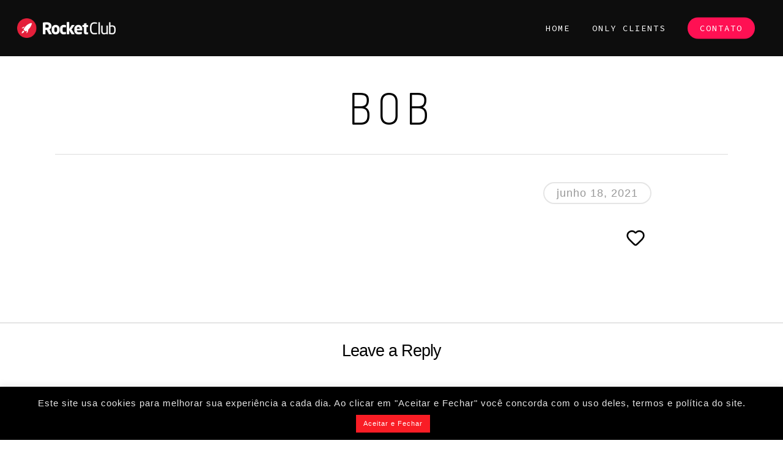

--- FILE ---
content_type: application/javascript
request_url: https://lovers.pages.dev/love.js?ver=0.2
body_size: 1425
content:
(function() {
	'use strict';
	const API_URL = 'https://lovers.pages.dev/api/love';
	const HEART_SVG = '<svg xmlns="http://www.w3.org/2000/svg" width="32" height="32" viewBox="0 0 24 24" fill="none" stroke="currentColor" stroke-width="2" stroke-linecap="round" stroke-linejoin="round" class="love-heart"><path d="M2 9.5a5.5 5.5 0 0 1 9.591-3.676.56.56 0 0 0 .818 0A5.49 5.49 0 0 1 22 9.5c0 2.29-1.5 4-3 5.5l-5.492 5.313a2 2 0 0 1-3 .019L5 15c-1.5-1.5-3-3.2-3-5.5"/></svg>';
	const CSS = `
.love-button{display:inline-flex;align-items:center;gap:6px;cursor:pointer;text-decoration:none;color:inherit;border:none;background:none;padding:4px 8px;font-size:14px;transition:transform .1s ease;}
.love-button:hover{transform:scale(1.05);}
.love-button:active{transform:scale(0.95);}
.love-button svg{transition:all .3s ease;}
.love-button.loved svg{animation:love-pop .3s ease;}
.love-count{font-weight:500;min-width:20px;text-align:left;}
@keyframes love-pop{0%{transform:scale(1);}50%{transform:scale(1.3);}100%{transform:scale(1);}}
`;
	function injectStyles() {
		if( document.getElementById( 'love-button-styles' ) ) return;
		const style = document.createElement( 'style' );
		style.id = 'love-button-styles';
		style.textContent = CSS;
		document.head.appendChild( style );
	}
	function normalizeUrl( url ) {
		try {
			const parsed = new URL( url );
			let path = parsed.pathname + parsed.search + parsed.hash;
			if( path === '/' ) path = '';
			return parsed.hostname.replace( /^www\./, '' ) + path;
		} catch( e ) {
			return url;
		}
	}
	function getTargetUrl( button ) {
		const href = button.getAttribute( 'href' );
		if( !href || href === '#' || href === '' ) {
			return normalizeUrl( window.location.href );
		}
		if( href.startsWith( 'http' ) ) {
			return normalizeUrl( href );
		}
		return normalizeUrl( window.location.origin + ( href.startsWith( '/' ) ? href : '/' + href ) );
	}
	function getSessionKey( url ) {
		return 'love_' + url;
	}
	function isLoved( url ) {
		return sessionStorage.getItem( getSessionKey( url ) ) === '1';
	}
	function setLoved( url, loved ) {
		if( loved ) {
			sessionStorage.setItem( getSessionKey( url ), '1' );
		} else {
			sessionStorage.removeItem( getSessionKey( url ) );
		}
	}
	async function fetchCount( url ) {
		try {
			const response = await fetch( API_URL + '?url=' + encodeURIComponent( url ) );
			const data = await response.json();
			return data.count || 0;
		} catch( e ) {
			return 0;
		}
	}
	async function updateCount( url, action ) {
		try {
			const response = await fetch( API_URL, {
				method: 'POST',
				headers: { 'Content-Type': 'application/json' },
				body: JSON.stringify( { url, action } )
			} );
			const data = await response.json();
			return data.count || 0;
		} catch( e ) {
			return null;
		}
	}
	function updateButton( button, count, loved ) {
		const countEl = button.querySelector( '.love-count' );
		if( count > 0 ) {
			if( countEl ) {
				countEl.textContent = count;
			} else {
				const span = document.createElement( 'span' );
				span.className = 'love-count';
				span.textContent = count;
				button.appendChild( span );
			}
		} else {
			if( countEl ) countEl.remove();
		}
		if( loved ) {
			button.classList.add( 'loved' );
			const svgs = button.querySelectorAll( 'svg' );
			svgs.forEach( svg => {
				svg.style.fill = 'currentColor';
			} );
		} else {
			button.classList.remove( 'loved' );
			const svgs = button.querySelectorAll( 'svg' );
			svgs.forEach( svg => {
				svg.style.fill = 'none';
			} );
		}
	}
	async function handleClick( e, button ) {
		e.preventDefault();
		const url = getTargetUrl( button );
		const currentlyLoved = isLoved( url );
		const action = currentlyLoved ? 'unlike' : 'like';
		const newCount = await updateCount( url, action );
		if( newCount !== null ) {
			setLoved( url, !currentlyLoved );
			updateButton( button, newCount, !currentlyLoved );
		}
	}
	async function initButton( button ) {
		const url = getTargetUrl( button );
		if( button.children.length === 0 && button.textContent.trim() === '' ) {
			button.innerHTML = HEART_SVG;
		}
		const count = await fetchCount( url );
		const loved = isLoved( url );
		updateButton( button, count, loved );
		button.addEventListener( 'click', ( e ) => handleClick( e, button ) );
	}
	function init() {
		injectStyles();
		const buttons = document.querySelectorAll( '.love-button' );
		buttons.forEach( initButton );
	}
	if( document.readyState === 'loading' ) {
		document.addEventListener( 'DOMContentLoaded', init );
	} else {
		init();
	}
})();
